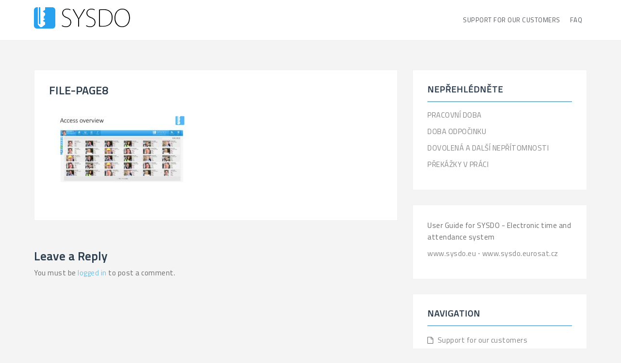

--- FILE ---
content_type: text/html; charset=UTF-8
request_url: https://help.sysdo.cz/en/support-for-our-customers/file-page8-2/
body_size: 7703
content:
<!DOCTYPE html>
<html lang="en-US">
<head>
<meta charset="UTF-8">
<meta name="viewport" content="width=device-width, initial-scale=1">
<link rel="profile" href="https://gmpg.org/xfn/11">
<link rel="pingback" href="https://help.sysdo.cz/xmlrpc.php">

<script src="https://eda.eurosat.cz/api/assets/TechnicalSupport/GetJS"></script>
<link href="https://eda.eurosat.cz/api/assets/TechnicalSupport/GetCss" rel="stylesheet" type="text/css">	
	
<title>file-page8 &#8211; SYSDO help</title>
<meta name='robots' content='max-image-preview:large' />
<link rel='dns-prefetch' href='//fonts.googleapis.com' />
<link rel="alternate" type="application/rss+xml" title="SYSDO help &raquo; Feed" href="https://help.sysdo.cz/en/feed/" />
<link rel="alternate" type="application/rss+xml" title="SYSDO help &raquo; Comments Feed" href="https://help.sysdo.cz/en/comments/feed/" />
<link rel="alternate" type="application/rss+xml" title="SYSDO help &raquo; file-page8 Comments Feed" href="https://help.sysdo.cz/en/support-for-our-customers/file-page8-2/feed/" />
<link rel="alternate" title="oEmbed (JSON)" type="application/json+oembed" href="https://help.sysdo.cz/wp-json/oembed/1.0/embed?url=https%3A%2F%2Fhelp.sysdo.cz%2Fen%2Fsupport-for-our-customers%2Ffile-page8-2%2F&#038;lang=en" />
<link rel="alternate" title="oEmbed (XML)" type="text/xml+oembed" href="https://help.sysdo.cz/wp-json/oembed/1.0/embed?url=https%3A%2F%2Fhelp.sysdo.cz%2Fen%2Fsupport-for-our-customers%2Ffile-page8-2%2F&#038;format=xml&#038;lang=en" />
<style id='wp-img-auto-sizes-contain-inline-css' type='text/css'>
img:is([sizes=auto i],[sizes^="auto," i]){contain-intrinsic-size:3000px 1500px}
/*# sourceURL=wp-img-auto-sizes-contain-inline-css */
</style>
<link rel='stylesheet' id='perth-bootstrap-css' href='https://help.sysdo.cz/wp-content/themes/perth/css/bootstrap/bootstrap.min.css?ver=1' type='text/css' media='all' />
<style id='wp-emoji-styles-inline-css' type='text/css'>

	img.wp-smiley, img.emoji {
		display: inline !important;
		border: none !important;
		box-shadow: none !important;
		height: 1em !important;
		width: 1em !important;
		margin: 0 0.07em !important;
		vertical-align: -0.1em !important;
		background: none !important;
		padding: 0 !important;
	}
/*# sourceURL=wp-emoji-styles-inline-css */
</style>
<link rel='stylesheet' id='wp-block-library-css' href='https://help.sysdo.cz/wp-includes/css/dist/block-library/style.min.css?ver=0181228cd5256df3c597d8cb9365e255' type='text/css' media='all' />
<style id='global-styles-inline-css' type='text/css'>
:root{--wp--preset--aspect-ratio--square: 1;--wp--preset--aspect-ratio--4-3: 4/3;--wp--preset--aspect-ratio--3-4: 3/4;--wp--preset--aspect-ratio--3-2: 3/2;--wp--preset--aspect-ratio--2-3: 2/3;--wp--preset--aspect-ratio--16-9: 16/9;--wp--preset--aspect-ratio--9-16: 9/16;--wp--preset--color--black: #000000;--wp--preset--color--cyan-bluish-gray: #abb8c3;--wp--preset--color--white: #ffffff;--wp--preset--color--pale-pink: #f78da7;--wp--preset--color--vivid-red: #cf2e2e;--wp--preset--color--luminous-vivid-orange: #ff6900;--wp--preset--color--luminous-vivid-amber: #fcb900;--wp--preset--color--light-green-cyan: #7bdcb5;--wp--preset--color--vivid-green-cyan: #00d084;--wp--preset--color--pale-cyan-blue: #8ed1fc;--wp--preset--color--vivid-cyan-blue: #0693e3;--wp--preset--color--vivid-purple: #9b51e0;--wp--preset--gradient--vivid-cyan-blue-to-vivid-purple: linear-gradient(135deg,rgb(6,147,227) 0%,rgb(155,81,224) 100%);--wp--preset--gradient--light-green-cyan-to-vivid-green-cyan: linear-gradient(135deg,rgb(122,220,180) 0%,rgb(0,208,130) 100%);--wp--preset--gradient--luminous-vivid-amber-to-luminous-vivid-orange: linear-gradient(135deg,rgb(252,185,0) 0%,rgb(255,105,0) 100%);--wp--preset--gradient--luminous-vivid-orange-to-vivid-red: linear-gradient(135deg,rgb(255,105,0) 0%,rgb(207,46,46) 100%);--wp--preset--gradient--very-light-gray-to-cyan-bluish-gray: linear-gradient(135deg,rgb(238,238,238) 0%,rgb(169,184,195) 100%);--wp--preset--gradient--cool-to-warm-spectrum: linear-gradient(135deg,rgb(74,234,220) 0%,rgb(151,120,209) 20%,rgb(207,42,186) 40%,rgb(238,44,130) 60%,rgb(251,105,98) 80%,rgb(254,248,76) 100%);--wp--preset--gradient--blush-light-purple: linear-gradient(135deg,rgb(255,206,236) 0%,rgb(152,150,240) 100%);--wp--preset--gradient--blush-bordeaux: linear-gradient(135deg,rgb(254,205,165) 0%,rgb(254,45,45) 50%,rgb(107,0,62) 100%);--wp--preset--gradient--luminous-dusk: linear-gradient(135deg,rgb(255,203,112) 0%,rgb(199,81,192) 50%,rgb(65,88,208) 100%);--wp--preset--gradient--pale-ocean: linear-gradient(135deg,rgb(255,245,203) 0%,rgb(182,227,212) 50%,rgb(51,167,181) 100%);--wp--preset--gradient--electric-grass: linear-gradient(135deg,rgb(202,248,128) 0%,rgb(113,206,126) 100%);--wp--preset--gradient--midnight: linear-gradient(135deg,rgb(2,3,129) 0%,rgb(40,116,252) 100%);--wp--preset--font-size--small: 13px;--wp--preset--font-size--medium: 20px;--wp--preset--font-size--large: 36px;--wp--preset--font-size--x-large: 42px;--wp--preset--spacing--20: 0.44rem;--wp--preset--spacing--30: 0.67rem;--wp--preset--spacing--40: 1rem;--wp--preset--spacing--50: 1.5rem;--wp--preset--spacing--60: 2.25rem;--wp--preset--spacing--70: 3.38rem;--wp--preset--spacing--80: 5.06rem;--wp--preset--shadow--natural: 6px 6px 9px rgba(0, 0, 0, 0.2);--wp--preset--shadow--deep: 12px 12px 50px rgba(0, 0, 0, 0.4);--wp--preset--shadow--sharp: 6px 6px 0px rgba(0, 0, 0, 0.2);--wp--preset--shadow--outlined: 6px 6px 0px -3px rgb(255, 255, 255), 6px 6px rgb(0, 0, 0);--wp--preset--shadow--crisp: 6px 6px 0px rgb(0, 0, 0);}:where(.is-layout-flex){gap: 0.5em;}:where(.is-layout-grid){gap: 0.5em;}body .is-layout-flex{display: flex;}.is-layout-flex{flex-wrap: wrap;align-items: center;}.is-layout-flex > :is(*, div){margin: 0;}body .is-layout-grid{display: grid;}.is-layout-grid > :is(*, div){margin: 0;}:where(.wp-block-columns.is-layout-flex){gap: 2em;}:where(.wp-block-columns.is-layout-grid){gap: 2em;}:where(.wp-block-post-template.is-layout-flex){gap: 1.25em;}:where(.wp-block-post-template.is-layout-grid){gap: 1.25em;}.has-black-color{color: var(--wp--preset--color--black) !important;}.has-cyan-bluish-gray-color{color: var(--wp--preset--color--cyan-bluish-gray) !important;}.has-white-color{color: var(--wp--preset--color--white) !important;}.has-pale-pink-color{color: var(--wp--preset--color--pale-pink) !important;}.has-vivid-red-color{color: var(--wp--preset--color--vivid-red) !important;}.has-luminous-vivid-orange-color{color: var(--wp--preset--color--luminous-vivid-orange) !important;}.has-luminous-vivid-amber-color{color: var(--wp--preset--color--luminous-vivid-amber) !important;}.has-light-green-cyan-color{color: var(--wp--preset--color--light-green-cyan) !important;}.has-vivid-green-cyan-color{color: var(--wp--preset--color--vivid-green-cyan) !important;}.has-pale-cyan-blue-color{color: var(--wp--preset--color--pale-cyan-blue) !important;}.has-vivid-cyan-blue-color{color: var(--wp--preset--color--vivid-cyan-blue) !important;}.has-vivid-purple-color{color: var(--wp--preset--color--vivid-purple) !important;}.has-black-background-color{background-color: var(--wp--preset--color--black) !important;}.has-cyan-bluish-gray-background-color{background-color: var(--wp--preset--color--cyan-bluish-gray) !important;}.has-white-background-color{background-color: var(--wp--preset--color--white) !important;}.has-pale-pink-background-color{background-color: var(--wp--preset--color--pale-pink) !important;}.has-vivid-red-background-color{background-color: var(--wp--preset--color--vivid-red) !important;}.has-luminous-vivid-orange-background-color{background-color: var(--wp--preset--color--luminous-vivid-orange) !important;}.has-luminous-vivid-amber-background-color{background-color: var(--wp--preset--color--luminous-vivid-amber) !important;}.has-light-green-cyan-background-color{background-color: var(--wp--preset--color--light-green-cyan) !important;}.has-vivid-green-cyan-background-color{background-color: var(--wp--preset--color--vivid-green-cyan) !important;}.has-pale-cyan-blue-background-color{background-color: var(--wp--preset--color--pale-cyan-blue) !important;}.has-vivid-cyan-blue-background-color{background-color: var(--wp--preset--color--vivid-cyan-blue) !important;}.has-vivid-purple-background-color{background-color: var(--wp--preset--color--vivid-purple) !important;}.has-black-border-color{border-color: var(--wp--preset--color--black) !important;}.has-cyan-bluish-gray-border-color{border-color: var(--wp--preset--color--cyan-bluish-gray) !important;}.has-white-border-color{border-color: var(--wp--preset--color--white) !important;}.has-pale-pink-border-color{border-color: var(--wp--preset--color--pale-pink) !important;}.has-vivid-red-border-color{border-color: var(--wp--preset--color--vivid-red) !important;}.has-luminous-vivid-orange-border-color{border-color: var(--wp--preset--color--luminous-vivid-orange) !important;}.has-luminous-vivid-amber-border-color{border-color: var(--wp--preset--color--luminous-vivid-amber) !important;}.has-light-green-cyan-border-color{border-color: var(--wp--preset--color--light-green-cyan) !important;}.has-vivid-green-cyan-border-color{border-color: var(--wp--preset--color--vivid-green-cyan) !important;}.has-pale-cyan-blue-border-color{border-color: var(--wp--preset--color--pale-cyan-blue) !important;}.has-vivid-cyan-blue-border-color{border-color: var(--wp--preset--color--vivid-cyan-blue) !important;}.has-vivid-purple-border-color{border-color: var(--wp--preset--color--vivid-purple) !important;}.has-vivid-cyan-blue-to-vivid-purple-gradient-background{background: var(--wp--preset--gradient--vivid-cyan-blue-to-vivid-purple) !important;}.has-light-green-cyan-to-vivid-green-cyan-gradient-background{background: var(--wp--preset--gradient--light-green-cyan-to-vivid-green-cyan) !important;}.has-luminous-vivid-amber-to-luminous-vivid-orange-gradient-background{background: var(--wp--preset--gradient--luminous-vivid-amber-to-luminous-vivid-orange) !important;}.has-luminous-vivid-orange-to-vivid-red-gradient-background{background: var(--wp--preset--gradient--luminous-vivid-orange-to-vivid-red) !important;}.has-very-light-gray-to-cyan-bluish-gray-gradient-background{background: var(--wp--preset--gradient--very-light-gray-to-cyan-bluish-gray) !important;}.has-cool-to-warm-spectrum-gradient-background{background: var(--wp--preset--gradient--cool-to-warm-spectrum) !important;}.has-blush-light-purple-gradient-background{background: var(--wp--preset--gradient--blush-light-purple) !important;}.has-blush-bordeaux-gradient-background{background: var(--wp--preset--gradient--blush-bordeaux) !important;}.has-luminous-dusk-gradient-background{background: var(--wp--preset--gradient--luminous-dusk) !important;}.has-pale-ocean-gradient-background{background: var(--wp--preset--gradient--pale-ocean) !important;}.has-electric-grass-gradient-background{background: var(--wp--preset--gradient--electric-grass) !important;}.has-midnight-gradient-background{background: var(--wp--preset--gradient--midnight) !important;}.has-small-font-size{font-size: var(--wp--preset--font-size--small) !important;}.has-medium-font-size{font-size: var(--wp--preset--font-size--medium) !important;}.has-large-font-size{font-size: var(--wp--preset--font-size--large) !important;}.has-x-large-font-size{font-size: var(--wp--preset--font-size--x-large) !important;}
/*# sourceURL=global-styles-inline-css */
</style>

<style id='classic-theme-styles-inline-css' type='text/css'>
/*! This file is auto-generated */
.wp-block-button__link{color:#fff;background-color:#32373c;border-radius:9999px;box-shadow:none;text-decoration:none;padding:calc(.667em + 2px) calc(1.333em + 2px);font-size:1.125em}.wp-block-file__button{background:#32373c;color:#fff;text-decoration:none}
/*# sourceURL=/wp-includes/css/classic-themes.min.css */
</style>
<link rel='stylesheet' id='contact-form-7-css' href='https://help.sysdo.cz/wp-content/plugins/contact-form-7/includes/css/styles.css?ver=6.1.3' type='text/css' media='all' />
<link rel='stylesheet' id='cmplz-general-css' href='https://help.sysdo.cz/wp-content/plugins/complianz-gdpr/assets/css/cookieblocker.min.css?ver=1765294236' type='text/css' media='all' />
<link rel='stylesheet' id='perth-body-fonts-css' href='//fonts.googleapis.com/css?family=Titillium+Web&#038;ver=6.9' type='text/css' media='all' />
<link rel='stylesheet' id='perth-headings-fonts-css' href='//fonts.googleapis.com/css?family=Titillium+Web&#038;ver=6.9' type='text/css' media='all' />
<link rel='stylesheet' id='perth-style-css' href='https://help.sysdo.cz/wp-content/themes/perth/style.css?ver=0181228cd5256df3c597d8cb9365e255' type='text/css' media='all' />
<style id='perth-style-inline-css' type='text/css'>
@media only screen and (min-width: 992px) {.header-image { height:600px; }}
.fact,.header-button.left-button:hover,.perth_contact_info_widget span,.entry-title a:hover,.post-title a:hover,.widget-area .widget a:hover,.main-navigation a:hover,a,a:hover,button,.button,input[type="button"],input[type="reset"],input[type="submit"] { color:#6ec1e4;}
.header-button.left-button,.site-footer,.go-top,.project-filter li,.owl-theme .owl-controls .owl-page span,.social-menu-widget li,.skill-progress,.tagcloud a:hover,.comment-navigation .nav-next,.posts-navigation .nav-next,.post-navigation .nav-next,.comment-navigation .nav-previous,.posts-navigation .nav-previous,.post-navigation .nav-previous,button:hover,.button:hover,input[type="button"]:hover,input[type="reset"]:hover,input[type="submit"]:hover { background-color:#6ec1e4;}
@media only screen and (min-width: 1025px) {.main-navigation li::after { background-color:#6ec1e4;}}
@-webkit-keyframes preload {from {background-color: #333;} to {background-color:#6ec1e4;}}
@keyframes preload {from {background-color: #333;} to {background-color: #6ec1e4;} }
.fact,.header-button.left-button,.footer-column .widget-title,.widget-area .widget-title,.button,input[type="button"],input[type="reset"],input[type="submit"] { border-color:#6ec1e4;}
.svg-container.service-icon-svg,.employee-svg { fill:#6ec1e4;}
.project-title{ background-color:rgba(110,193,228,0.6);}
.site-header { background-color:#ffffff;}
.site-title a, .site-title a:hover { color:#248bcb}
.site-description { color:#808D99}
.main-navigation a { color:#53565a}
.main-navigation ul ul a { color:#d5d5d5}
.main-navigation ul ul li { background-color:#242d37}
.header-text { color:#ffffff}
body { color:#6b6b6b}
.footer-widgets { background-color:#242D37}
.overlay { background-color:#1c1c1c}
.header-overlay { background-color:#315b9d}
body { font-family:'Titillium Web', sans-serif;;}
h1, h2, h3, h4, h5, h6 { font-family:'Titillium Web', sans-serif;;}
.site-title { font-size:36px; }
.site-description { font-size:14px; }
.main-navigation li { font-size:13px; }
h1 { font-size:36px; }
h2 { font-size:30px; }
h3 { font-size:24px; }
h4 { font-size:18px; }
h5 { font-size:14px; }
h6 { font-size:12px; }
body { font-size:15px; }
.panel-grid .widget-title { font-size:36px; }

/*# sourceURL=perth-style-inline-css */
</style>
<link rel='stylesheet' id='perth-font-awesome-css' href='https://help.sysdo.cz/wp-content/themes/perth/fonts/font-awesome.min.css?ver=0181228cd5256df3c597d8cb9365e255' type='text/css' media='all' />
<link rel='stylesheet' id='recent-posts-widget-with-thumbnails-public-style-css' href='https://help.sysdo.cz/wp-content/plugins/recent-posts-widget-with-thumbnails/public.css?ver=7.1.1' type='text/css' media='all' />
<script type="text/javascript" src="https://help.sysdo.cz/wp-includes/js/jquery/jquery.min.js?ver=3.7.1" id="jquery-core-js"></script>
<script type="text/javascript" src="https://help.sysdo.cz/wp-includes/js/jquery/jquery-migrate.min.js?ver=3.4.1" id="jquery-migrate-js"></script>
<link rel="https://api.w.org/" href="https://help.sysdo.cz/wp-json/" /><link rel="alternate" title="JSON" type="application/json" href="https://help.sysdo.cz/wp-json/wp/v2/media/2301" /><link rel="EditURI" type="application/rsd+xml" title="RSD" href="https://help.sysdo.cz/xmlrpc.php?rsd" />
<link rel="canonical" href="https://help.sysdo.cz/en/support-for-our-customers/file-page8-2/" />
<meta name="generator" content="Elementor 3.33.1; features: additional_custom_breakpoints; settings: css_print_method-external, google_font-enabled, font_display-auto">
			<style>
				.e-con.e-parent:nth-of-type(n+4):not(.e-lazyloaded):not(.e-no-lazyload),
				.e-con.e-parent:nth-of-type(n+4):not(.e-lazyloaded):not(.e-no-lazyload) * {
					background-image: none !important;
				}
				@media screen and (max-height: 1024px) {
					.e-con.e-parent:nth-of-type(n+3):not(.e-lazyloaded):not(.e-no-lazyload),
					.e-con.e-parent:nth-of-type(n+3):not(.e-lazyloaded):not(.e-no-lazyload) * {
						background-image: none !important;
					}
				}
				@media screen and (max-height: 640px) {
					.e-con.e-parent:nth-of-type(n+2):not(.e-lazyloaded):not(.e-no-lazyload),
					.e-con.e-parent:nth-of-type(n+2):not(.e-lazyloaded):not(.e-no-lazyload) * {
						background-image: none !important;
					}
				}
			</style>
				<style type="text/css">
		.header-image {
			background-image: url(https://help.sysdo.cz/wp-content/themes/perth/images/header.jpg);
			display: block;
		}
	</style>
	<style type="text/css" id="custom-background-css">
body.custom-background { background-color: #f4f4f4; }
</style>
	<link rel="icon" href="https://help.sysdo.cz/files/2016/03/cropped-logo-key-blue-500-500-1-32x32.png" sizes="32x32" />
<link rel="icon" href="https://help.sysdo.cz/files/2016/03/cropped-logo-key-blue-500-500-1-192x192.png" sizes="192x192" />
<link rel="apple-touch-icon" href="https://help.sysdo.cz/files/2016/03/cropped-logo-key-blue-500-500-1-180x180.png" />
<meta name="msapplication-TileImage" content="https://help.sysdo.cz/files/2016/03/cropped-logo-key-blue-500-500-1-270x270.png" />
		<style type="text/css" id="wp-custom-css">
			/*
You can add your own CSS here.

Click the help icon above to learn more.
*/

.hashtag {
	position: relative; 
	margin-top: -100px;
	padding-top: 100px;
	z-index: 1;
}
.hashtagH2 {
	position: relative; 
	margin-top: -40px;
	padding-top: 50px;
	z-index: 1;
}
.eae-pl-content-box {
    display: flex;
    justify-content: center;
		text-align: justify;
}

.search-submit {display: inline-block !important;}
		</style>
		</head>

<body data-rsssl=1 class="attachment wp-singular attachment-template-default attachmentid-2301 attachment-jpeg custom-background wp-theme-perth group-blog elementor-default elementor-kit-4323">
<div class="preloader">
	<div class="preload-inner">
		<div class="box1 preloader-box"></div>
		<div class="box2 preloader-box"></div>
		<div class="box3 preloader-box"></div>
		<div class="box4 preloader-box"></div>
	</div>
</div>	

<div id="page" class="hfeed site">
	<a class="skip-link screen-reader-text" href="#content">Skip to content</a>

	<header id="masthead" class="site-header clearfix" role="banner">
		<div class="container">
						<div class="site-branding col-md-4 col-sm-6 col-xs-12">
				<a href="https://help.sysdo.cz/en/support-for-our-customers/" title="SYSDO help"><img class="site-logo" src="https://help.sysdo.cz/wp-content/blogs.dir/8/files/2016/04/logo-cs-1-e1462366855690.png" alt="SYSDO help" /></a>			</div>
						<nav id="site-navigation" class="main-navigation col-md-8" role="navigation">
				<div id="primary-menu" class="menu"><ul>
<li class="page_item page-item-1035 page_item_has_children current_page_ancestor current_page_parent"><a href="https://help.sysdo.cz/en/support-for-our-customers/">Support for our customers</a>
<ul class='children'>
	<li class="page_item page-item-1302"><a href="https://help.sysdo.cz/en/support-for-our-customers/user/">User</a></li>
	<li class="page_item page-item-1304"><a href="https://help.sysdo.cz/en/support-for-our-customers/admin/">Admin</a></li>
</ul>
</li>
<li class="page_item page-item-1309"><a href="https://help.sysdo.cz/en/faq-2/">FAQ</a></li>
</ul></div>
			</nav><!-- #site-navigation -->
			<nav class="mobile-nav"></nav>
		</div>
	</header><!-- #masthead -->
	<div class="header-clone"></div>

	
	<div id="content" class="site-content">
		<div id="content-wrapper" class="container">
	<div id="primary" class="content-area">
		<main id="main" class="site-main" role="main">

			
				
<article id="post-2301" class="post-2301 attachment type-attachment status-inherit hentry">
	<header class="entry-header">
		<h1 class="entry-title">file-page8</h1>	</header><!-- .entry-header -->

	<div class="entry-content">
		<p class="attachment"><a href='https://help.sysdo.cz/files/2016/03/file-page8-1.jpg'><img fetchpriority="high" decoding="async" width="300" height="169" src="https://help.sysdo.cz/files/2016/03/file-page8-1-300x169.jpg" class="attachment-medium size-medium" alt="" srcset="https://help.sysdo.cz/files/2016/03/file-page8-1-300x169.jpg 300w, https://help.sysdo.cz/files/2016/03/file-page8-1-768x432.jpg 768w, https://help.sysdo.cz/files/2016/03/file-page8-1-1024x576.jpg 1024w, https://help.sysdo.cz/files/2016/03/file-page8-1-410x231.jpg 410w, https://help.sysdo.cz/files/2016/03/file-page8-1-100x56.jpg 100w, https://help.sysdo.cz/files/2016/03/file-page8-1-275x155.jpg 275w" sizes="(max-width: 300px) 100vw, 300px" /></a></p>
			</div><!-- .entry-content -->

	<footer class="entry-footer">
			</footer><!-- .entry-footer -->
</article><!-- #post-## -->

				
<div id="comments" class="comments-area">

	
	
	
		<div id="respond" class="comment-respond">
		<h3 id="reply-title" class="comment-reply-title">Leave a Reply</h3><p class="must-log-in">You must be <a href="https://help.sysdo.cz/wp-login.php?redirect_to=https%3A%2F%2Fhelp.sysdo.cz%2Fen%2Fsupport-for-our-customers%2Ffile-page8-2%2F">logged in</a> to post a comment.</p>	</div><!-- #respond -->
	
</div><!-- #comments -->
			
		</main><!-- #main -->
	</div><!-- #primary -->


<div id="secondary" class="widget-area" role="complementary">
	<aside id="text-16" class="widget widget_text"><h4 class="widget-title">Nepřehlédněte</h4>			<div class="textwidget"><p><a href="https://help.sysdo.cz/pracovni-doba/">PRACOVNÍ DOBA</a></p>
<p><a href="https://help.sysdo.cz/doba-odpocinku">DOBA ODPOČINKU</a></p>
<p><a href="https://help.sysdo.cz/dovolena-a-dalsi-nepritomnosti/">DOVOLENÁ A DALŠÍ NEPŘÍTOMNOSTI</a></p>
<p><a href="https://help.sysdo.cz/prekazky-v-praci/">PŘEKÁŽKY V PRÁCI</a></p>
</div>
		</aside><aside id="text-7" class="widget widget_text">			<div class="textwidget"><p>User Guide for SYSDO - Electronic time and attendance system</p>
<p><a href="http://www.sysdo.eu/"> www.sysdo.eu </a>    ⋅   <a href="http://www.sysdo.eurosat.cz/"> www.sysdo.eurosat.cz </a></p>
</div>
		</aside><aside id="pages-7" class="widget widget_pages"><h4 class="widget-title">Navigation</h4>
			<ul>
				<li class="page_item page-item-1035 page_item_has_children current_page_ancestor current_page_parent"><a href="https://help.sysdo.cz/en/support-for-our-customers/">Support for our customers</a>
<ul class='children'>
	<li class="page_item page-item-1302"><a href="https://help.sysdo.cz/en/support-for-our-customers/user/">User</a></li>
	<li class="page_item page-item-1304"><a href="https://help.sysdo.cz/en/support-for-our-customers/admin/">Admin</a></li>
</ul>
</li>
<li class="page_item page-item-1309"><a href="https://help.sysdo.cz/en/faq-2/">FAQ</a></li>
			</ul>

			</aside></div><!-- #secondary -->
		</div>
	</div><!-- #content -->

    <a class="go-top"><i class="fa fa-angle-up"></i></a>


	<footer id="colophon" class="site-footer clearfix" role="contentinfo">
    
			</footer>


</div><!-- #page -->

<script type="speculationrules">
{"prefetch":[{"source":"document","where":{"and":[{"href_matches":"/*"},{"not":{"href_matches":["/wp-*.php","/wp-admin/*","/files/*","/wp-content/*","/wp-content/plugins/*","/wp-content/themes/perth/*","/*\\?(.+)"]}},{"not":{"selector_matches":"a[rel~=\"nofollow\"]"}},{"not":{"selector_matches":".no-prefetch, .no-prefetch a"}}]},"eagerness":"conservative"}]}
</script>
			<script>
				const lazyloadRunObserver = () => {
					const lazyloadBackgrounds = document.querySelectorAll( `.e-con.e-parent:not(.e-lazyloaded)` );
					const lazyloadBackgroundObserver = new IntersectionObserver( ( entries ) => {
						entries.forEach( ( entry ) => {
							if ( entry.isIntersecting ) {
								let lazyloadBackground = entry.target;
								if( lazyloadBackground ) {
									lazyloadBackground.classList.add( 'e-lazyloaded' );
								}
								lazyloadBackgroundObserver.unobserve( entry.target );
							}
						});
					}, { rootMargin: '200px 0px 200px 0px' } );
					lazyloadBackgrounds.forEach( ( lazyloadBackground ) => {
						lazyloadBackgroundObserver.observe( lazyloadBackground );
					} );
				};
				const events = [
					'DOMContentLoaded',
					'elementor/lazyload/observe',
				];
				events.forEach( ( event ) => {
					document.addEventListener( event, lazyloadRunObserver );
				} );
			</script>
						<script data-category="functional">
											</script>
			<script type="text/javascript" src="https://help.sysdo.cz/wp-includes/js/dist/hooks.min.js?ver=dd5603f07f9220ed27f1" id="wp-hooks-js"></script>
<script type="text/javascript" src="https://help.sysdo.cz/wp-includes/js/dist/i18n.min.js?ver=c26c3dc7bed366793375" id="wp-i18n-js"></script>
<script type="text/javascript" id="wp-i18n-js-after">
/* <![CDATA[ */
wp.i18n.setLocaleData( { 'text direction\u0004ltr': [ 'ltr' ] } );
//# sourceURL=wp-i18n-js-after
/* ]]> */
</script>
<script type="text/javascript" src="https://help.sysdo.cz/wp-content/plugins/contact-form-7/includes/swv/js/index.js?ver=6.1.3" id="swv-js"></script>
<script type="text/javascript" id="contact-form-7-js-before">
/* <![CDATA[ */
var wpcf7 = {
    "api": {
        "root": "https:\/\/help.sysdo.cz\/wp-json\/",
        "namespace": "contact-form-7\/v1"
    }
};
//# sourceURL=contact-form-7-js-before
/* ]]> */
</script>
<script type="text/javascript" src="https://help.sysdo.cz/wp-content/plugins/contact-form-7/includes/js/index.js?ver=6.1.3" id="contact-form-7-js"></script>
<script type="text/javascript" src="https://help.sysdo.cz/wp-content/themes/perth/js/scripts.js?ver=0181228cd5256df3c597d8cb9365e255" id="perth-scripts-js"></script>
<script type="text/javascript" src="https://help.sysdo.cz/wp-content/themes/perth/js/main.min.js?ver=0181228cd5256df3c597d8cb9365e255" id="perth-main-js"></script>
<script type="text/javascript" src="https://help.sysdo.cz/wp-content/themes/perth/js/skip-link-focus-fix.js?ver=20130115" id="perth-skip-link-focus-fix-js"></script>
<script type="text/javascript" src="https://help.sysdo.cz/wp-content/plugins/page-links-to/dist/new-tab.js?ver=3.3.7" id="page-links-to-js"></script>
<script id="wp-emoji-settings" type="application/json">
{"baseUrl":"https://s.w.org/images/core/emoji/17.0.2/72x72/","ext":".png","svgUrl":"https://s.w.org/images/core/emoji/17.0.2/svg/","svgExt":".svg","source":{"concatemoji":"https://help.sysdo.cz/wp-includes/js/wp-emoji-release.min.js?ver=0181228cd5256df3c597d8cb9365e255"}}
</script>
<script type="module">
/* <![CDATA[ */
/*! This file is auto-generated */
const a=JSON.parse(document.getElementById("wp-emoji-settings").textContent),o=(window._wpemojiSettings=a,"wpEmojiSettingsSupports"),s=["flag","emoji"];function i(e){try{var t={supportTests:e,timestamp:(new Date).valueOf()};sessionStorage.setItem(o,JSON.stringify(t))}catch(e){}}function c(e,t,n){e.clearRect(0,0,e.canvas.width,e.canvas.height),e.fillText(t,0,0);t=new Uint32Array(e.getImageData(0,0,e.canvas.width,e.canvas.height).data);e.clearRect(0,0,e.canvas.width,e.canvas.height),e.fillText(n,0,0);const a=new Uint32Array(e.getImageData(0,0,e.canvas.width,e.canvas.height).data);return t.every((e,t)=>e===a[t])}function p(e,t){e.clearRect(0,0,e.canvas.width,e.canvas.height),e.fillText(t,0,0);var n=e.getImageData(16,16,1,1);for(let e=0;e<n.data.length;e++)if(0!==n.data[e])return!1;return!0}function u(e,t,n,a){switch(t){case"flag":return n(e,"\ud83c\udff3\ufe0f\u200d\u26a7\ufe0f","\ud83c\udff3\ufe0f\u200b\u26a7\ufe0f")?!1:!n(e,"\ud83c\udde8\ud83c\uddf6","\ud83c\udde8\u200b\ud83c\uddf6")&&!n(e,"\ud83c\udff4\udb40\udc67\udb40\udc62\udb40\udc65\udb40\udc6e\udb40\udc67\udb40\udc7f","\ud83c\udff4\u200b\udb40\udc67\u200b\udb40\udc62\u200b\udb40\udc65\u200b\udb40\udc6e\u200b\udb40\udc67\u200b\udb40\udc7f");case"emoji":return!a(e,"\ud83e\u1fac8")}return!1}function f(e,t,n,a){let r;const o=(r="undefined"!=typeof WorkerGlobalScope&&self instanceof WorkerGlobalScope?new OffscreenCanvas(300,150):document.createElement("canvas")).getContext("2d",{willReadFrequently:!0}),s=(o.textBaseline="top",o.font="600 32px Arial",{});return e.forEach(e=>{s[e]=t(o,e,n,a)}),s}function r(e){var t=document.createElement("script");t.src=e,t.defer=!0,document.head.appendChild(t)}a.supports={everything:!0,everythingExceptFlag:!0},new Promise(t=>{let n=function(){try{var e=JSON.parse(sessionStorage.getItem(o));if("object"==typeof e&&"number"==typeof e.timestamp&&(new Date).valueOf()<e.timestamp+604800&&"object"==typeof e.supportTests)return e.supportTests}catch(e){}return null}();if(!n){if("undefined"!=typeof Worker&&"undefined"!=typeof OffscreenCanvas&&"undefined"!=typeof URL&&URL.createObjectURL&&"undefined"!=typeof Blob)try{var e="postMessage("+f.toString()+"("+[JSON.stringify(s),u.toString(),c.toString(),p.toString()].join(",")+"));",a=new Blob([e],{type:"text/javascript"});const r=new Worker(URL.createObjectURL(a),{name:"wpTestEmojiSupports"});return void(r.onmessage=e=>{i(n=e.data),r.terminate(),t(n)})}catch(e){}i(n=f(s,u,c,p))}t(n)}).then(e=>{for(const n in e)a.supports[n]=e[n],a.supports.everything=a.supports.everything&&a.supports[n],"flag"!==n&&(a.supports.everythingExceptFlag=a.supports.everythingExceptFlag&&a.supports[n]);var t;a.supports.everythingExceptFlag=a.supports.everythingExceptFlag&&!a.supports.flag,a.supports.everything||((t=a.source||{}).concatemoji?r(t.concatemoji):t.wpemoji&&t.twemoji&&(r(t.twemoji),r(t.wpemoji)))});
//# sourceURL=https://help.sysdo.cz/wp-includes/js/wp-emoji-loader.min.js
/* ]]> */
</script>

</body>
</html>